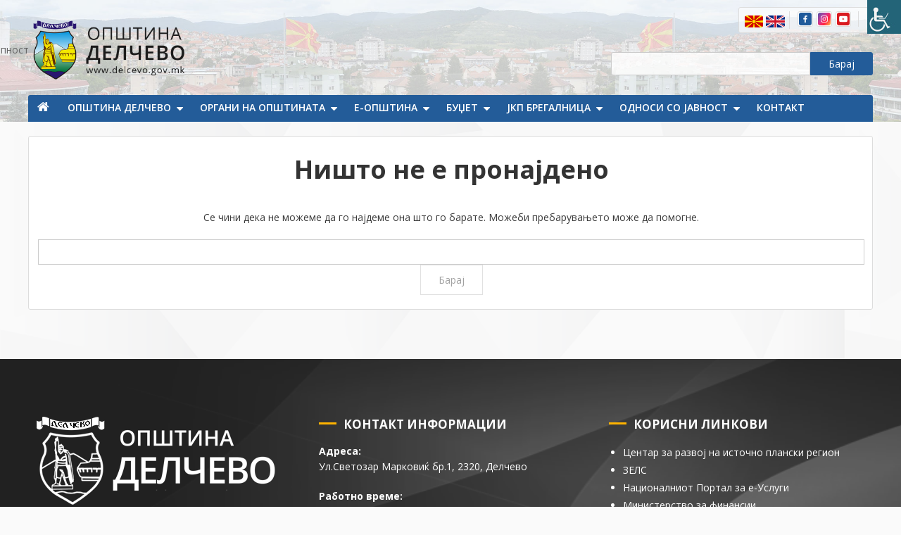

--- FILE ---
content_type: text/css
request_url: https://www.delcevo.gov.mk/wp-content/themes/delcevo/style.css?ver=1.0.11
body_size: 15939
content:
/*!
Theme Name:   Opshtina Delcevo
Theme URI:    
Author:       MM
Author URI:   
Description:  
Version:      1.0.11
License:      GNU General Public License v3 or later
License URI:  http://www.gnu.org/licenses/gpl-3.0.html
Text Domain:  color-blog
Tags:         blog, portfolio, news, one-column, two-columns, left-sidebar, right-sidebar, custom-background, custom-colors, custom-header, custom-logo, custom-menu, editor-style, footer-widgets, rtl-language-support, theme-options, translation-ready

This theme, like WordPress, is licensed under the GPL.
Use it to make something cool, have fun, and share what you've learned with others.

Color Blog is based on Underscores https://underscores.me/, (C) 2012-2017 Automattic, Inc.
Underscores is distributed under the terms of the GNU GPL v2 or later.

Normalizing styles have been helped along thanks to the fine work of
Nicolas Gallagher and Jonathan Neal https://necolas.github.io/normalize.css/
*/
/*--------------------------------------------------------------
Reset
--------------------------------------------------------------*/
@import url('https://fonts.googleapis.com/css?family=Open+Sans:400,600,700&display=swap');



html, body, div, span, applet, object, iframe, 
h1, h2, h3, h4, h5, h6, p, blockquote, pre, a, 
abbr, acronym, address, big, cite, code, del, dfn, em, font, 
ins, kbd, q, s, samp, small, strike, strong, sub, sup, 
tt, var, dl, dt, dd, ol, ul, li, fieldset, form, label, legend, 
table, caption, tbody, tfoot, thead, tr, th, td {
    border: 0;
    font-family: 'Open Sans', sans-serif;
    font-size: 14px;
    font-style: normal;
    font-weight: 400;
    margin: 0;
    outline: 0;
    padding: 0;
    vertical-align: baseline;
}html {
    font-size: 14px;
    /* Corrects text resizing oddly in IE6/7 when body font-size is set using em units http://clagnut.com/blog/348/#c790 */
    overflow-y: scroll;
    /* Keeps page centered in all browsers regardless of content height */
    -webkit-text-size-adjust: 100%;
    /* Prevents iOS text size adjust after orientation change, without disabling user zoom */
    -ms-text-size-adjust: 100%;
    /* www.456bereastreet.com/archive/201012/controlling_text_size_in_safari_for_ios_without_disabling_user_zoom/ */
}

*,
*:before,
*:after {
    /* apply a natural box layout model to all elements; see http://www.paulirish.com/2012/box-sizing-border-box-ftw/ */
    -webkit-box-sizing: border-box;
    /* Not needed for modern webkit but still used by Blackberry Browser 7.0; see http://caniuse.com/#search=box-sizing */
    -moz-box-sizing: border-box;
    /* Still needed for Firefox 28; see http://caniuse.com/#search=box-sizing */
}

body {
    background: #fff;
}
body {
    -webkit-animation-delay: 0.1s;
    -webkit-animation-name: fontfix;
    -webkit-animation-duration: 0.1s;
    -webkit-animation-iteration-count: 1;
    -webkit-animation-timing-function: linear;
}

@-webkit-keyframes fontfix {
    from { opacity: 1; }
    to   { opacity: 1; }
}

article,
aside,
details,
figcaption,
figure,
footer,
header,
main,
nav,
section {
    display: block;
}

ol,
ul {
    list-style: none;
}

table {
    border-collapse: separate;
    border-spacing: 0;
}

caption,
th,
td {
    font-weight: normal;
    text-align: left;
}

blockquote::before, q::before {
    content: "\f10d";
    font-family: FontAwesome;
    position: absolute;
    left: -20px;
    top: -10px;
}

blockquote:after,
q:after{
    content: "\f10e";
    font-family: FontAwesome;
    position: absolute;
    right: 0;
    bottom: -10px;
}

blockquote,
q {
    quotes: "" "";
    position: relative;
}

blockquote cite {
    display: block;
    font-weight: 300;
    font-size: 16px;
    margin-top: 20px;
}

blockquote cite::before {
    content: "-";
    margin-right: 10px;
}

a:focus {
    outline: 0;
}

a:hover,
a:active {
    outline: 0;
}

a img {
    border: 0;
}



/*--------------------------------------------------------------
Typography
--------------------------------------------------------------*/

body,
button,
input,
select,
textarea {
    color: #3b3b3b;
    font-family: 'Open Sans', sans-serif;
    font-size: 15px;
    line-height: 1.8;
    font-weight: 400;
}

h1,
h2,
h3,
h4,
h5,
h6 {
    clear: both;
    font-weight: normal;
    font-family: 'Open Sans', sans-serif;
    line-height: 1.5;
    margin-bottom: 15px;
    color: #3d3d3d;
    font-weight: 700;
}

p {
    margin-bottom: 20px;
    line-height: 22px;
}

b,
strong {
    font-weight: bold;
}

dfn,
cite,
em,
i {
    font-style: italic;
}

blockquote {
    margin: 0 20px;
    font-size: 20px;
    font-style: italic;
    font-family: 'Open Sans', sans-serif;
    font-weight: 300;
}

address {
    margin: 0 0 15px;
}

pre {
    background: #eee;
    font-family: "Courier 10 Pitch", Courier, monospace;
    font-size: 15px;
    font-size: 1.5rem;
    line-height: 1.6;
    margin-bottom: 1.6em;
    max-width: 100%;
    overflow: auto;
    padding: 1.6em;
}

code,
kbd,
tt,
var {
    font: 15px Monaco, Consolas, "Andale Mono", "DejaVu Sans Mono", monospace;
}

abbr,
acronym {
    border-bottom: 1px dotted #666;
    cursor: help;
}

mark,
ins {
    background: #fff9c0;
    text-decoration: none;
}

sup,
sub {
    font-size: 75%;
    height: 0;
    line-height: 0;
    position: relative;
    vertical-align: baseline;
}

sup {
    bottom: 1ex;
}

sub {
    top: .5ex;
}

small {
    font-size: 75%;
}

big {
    font-size: 125%;
}

h1 {
    font-size: 36px;
}

h2 {
    font-size: 30px;
}

h3 {
    font-size: 26px;
}

h4 {
    font-size: 20px;
}

h5 {
    font-size: 18px;
}

h6 {
    font-size: 16px;
}



/*--------------------------------------------------------------
Elements
--------------------------------------------------------------*/

hr {
    background-color: #ccc;
    border: 0;
    height: 1px;
    margin-bottom: 15px;
}

ul,
ol {
    margin: 0 0 15px 20px;
}

ul {
    list-style: disc;
}

ol {
    list-style: decimal;
}

li>ul,
li>ol {
    margin-bottom: 0;
    margin-left: 15px;
}

dt {
    font-weight: bold;
}

dd {
    margin: 0 15px 15px;
}

img {
    height: auto;
    /* Make sure images are scaled correctly. */
    max-width: 100%;
    /* Adhere to container width. */
    vertical-align: middle;
}

figure {
    margin: 0;
}

table {
    margin: 0 0 15px;
    width: 100%;
    border-collapse: collapse;
}

th {
    font-weight: bold;
    border: 1px solid #CCC;
    padding: 5px 10px;
}

td {
    border: 1px solid #CCC;
    padding: 5px 10px;
}



/*--------------------------------------------------------------
Forms
--------------------------------------------------------------*/

button,
input,
select,
textarea {
    font-size: 100%;
    /* Corrects font size not being inherited in all browsers */
    margin: 0;
    /* Addresses margins set differently in IE6/7, F3/4, S5, Chrome */
    vertical-align: middle;
}

.navigation .nav-links a,
.bttn,
button,
input[type="button"],
input[type="reset"],
input[type="submit"]{
    color: #a1a1a1;
    cursor: pointer;
    font-size: 14px;
    line-height: 13px;
    border: none;
    padding: 14px 25px;
    font-weight: 400;
    display: inline-block;
    position: relative;
    text-shadow: none;
    border: 1px solid #e1e1e1;
    background: none;
}

.navigation .nav-links a:hover,
.bttn:hover,
button,
input[type="button"]:hover,
input[type="reset"]:hover,
input[type="submit"]:hover {
    color: #666;
    border-color:#666;
}

input[type="checkbox"],
input[type="radio"] {
    padding: 0;
}

button::-moz-focus-inner,
input::-moz-focus-inner {
    /* Corrects inner padding and border displayed oddly in FF3/4 www.sitepen.com/blog/2008/05/14/the-devils-in-the-details-fixing-dojos-toolbar-buttons/ */
    border: 0;
    padding: 0;
}

input[type="text"],
input[type="email"],
input[type="url"],
input[type="password"],
input[type="search"] {
    color: #666;
    border: 1px solid #ccc;
    height: 36px;
    width: 100%;
    -webkit-appearance: none;
}

input[type="text"]:focus,
input[type="email"]:focus,
input[type="url"]:focus,
input[type="password"]:focus,
input[type="search"]:focus,
textarea:focus {
    border: 1px solid #AAA;
}

.searchform input[type="text"]:focus {
    border: none;
}

input[type="text"],
input[type="email"],
input[type="url"],
input[type="password"],
input[type="search"] {
    padding: 3px 6px;
}

textarea {
    overflow: auto;
    /* Removes default vertical scrollbar in IE6/7/8/9 */
    padding-left: 3px;
    vertical-align: top;
    /* Improves readability and alignment in all browsers */
    color: #666;
    border: 1px solid #ccc;
    height: 160px;
    max-width: 100%;
    width: 100%;
}

/*--------------------------------------------------------------
Links
--------------------------------------------------------------*/

a {
    color: #FFB300;
    text-decoration: none;
    transition: all 0.3s ease-in-out;
    -webkit-transition: all 0.3s ease-in-out;
    -moz-transition: all 0.3s ease-in-out;
}

a:visited {}

a:hover,
a:focus,
a:active {
    color: #FFB300;
}

a:focus{
    outline: thin dotted;
}

/*--------------------------------------------------------------
Accessibility
--------------------------------------------------------------*/


/* Text meant only for screen readers */

.screen-reader-text {
    clip: rect(1px, 1px, 1px, 1px);
    position: absolute !important;
}

.screen-reader-text:hover,
.screen-reader-text:active,
.screen-reader-text:focus {
    background-color: #f1f1f1;
    border-radius: 3px;
    box-shadow: 0 0 2px 2px rgba(0, 0, 0, 0.6);
    clip: auto !important;
    color: #21759b;
    display: block;
    font-size: 14px;
    font-weight: bold;
    height: auto;
    left: 5px;
    line-height: normal;
    padding: 15px 23px 14px;
    text-decoration: none;
    top: 5px;
    width: auto;
    z-index: 100000;
    /* Above WP toolbar */
}



/*--------------------------------------------------------------
Alignments
--------------------------------------------------------------*/

.alignleft {
    display: inline;
    float: left;
    margin-right: 15px;
}

.alignright {
    display: inline;
    float: right;
    margin-left: 15px;
}

.aligncenter {
    clear: both;
    display: block;
    margin: 0 auto;
}



/*--------------------------------------------------------------
Clearings
--------------------------------------------------------------*/

.clearfix:before,
.clearfix:after,
.row:before,
.row:after,
.entry-content:before,
.entry-content:after,
.comment-content:before,
.comment-content:after,
.site-header:before,
.site-header:after,
.site-content:before,
.site-content:after,
.site-footer:before,
.site-footer:after,
.mt-container:after,
.mt-container:before {
    content: '';
    display: table;
}

.clearfix:after,
.row:after,
.entry-content:after,
.comment-content:after,
.site-header:after,
.site-content:after,
.site-footer:after,
.mt-container:after {
    clear: both;
}

.clear {
    clear: both;
}

/*--------------------------------------------------------------
9.0 Widgets
--------------------------------------------------------------*/

.widget-area .widget {
    margin: 0 0 40px;
}

/* Make sure select elements fit in widgets */

.widget-area .widget select {
    max-width: 100%;
}

.footer-widgets-wrapper .mt-social-icon-wrap,
.widget-area .mt-social-icon-wrap {
    float: none;
}

.mt-social-icons-wrapper {
    overflow: auto;
}

/*--------------------------------------------------------------
Posts and pages
--------------------------------------------------------------*/

.sticky {
    display: block;
}

h1.entry-title {
    color: #222;
    font-weight: 500;
    padding-bottom: 0;
    font-size: 17px;
    background: #fdfdfd;
    margin-top: -20px;
    margin-left: -20px;
    margin-right: -20px;
    padding: 10px 16px;
    border-bottom: 1px solid #ddd;
    line-height: 22px;
    border-left: 6px solid #083666;
    border-radius: 3px 0 0 0px;
    text-transform: uppercase;
    letter-spacing: 0.4px;
    margin-bottom: 0px;
}

h1.entry-title a {
    color: #3d3d3d;
}

.hentry {
    margin: 0 0 15px;
}

.single .byline,
.group-blog .byline,
.posted-on,
.blog-author,
.blog-cat {
    display: inline;
    font-family: 'Open Sans', sans-serif;
    font-size: 14px;
    font-weight: 300;
}

.entry-cat a {
    font-size: 13px;
    color: #fff !important;
    padding-left: 9px;
}

.posted-on a {
    position: relative;
    margin-right: 46px;
    color: #333;
}

.posted-on a::before {
}

.entry-cat .cat-links a,
.entry-meta a  {
    color: #333;
}

.byline a {
    color: #333;
}

.entry-cat .cat-links a:hover,
.entry-cat a:hover,
.byline a:hover,
.posted-on a:hover{
    color: #FFB300;
}

.cat-links {
    display: inline-block;
}

.comments-link {
    float: right;
}

.page-content,
.entry-content,
.entry-summary {
    margin: 15px 0 0;
}

.page-links {
    clear: both;
    margin: 0 0 15px;
}

.edit-link .post-edit-link {
    background: #FFB300;
    padding: 4px 10px;
    color: #FFF !important;
    line-height: 1;
    border-radius: 3px;
    font-size: 13px;
}

.edit-link .post-edit-link:before {
    content: "\f044";
    font-family: FontAwesome;
    margin-right: 5px;
}

#blog-post article.hentry,
.search article.hentry,
.archive article.hentry,
.tag article.hentry,
.category article.hentry,
.blog article.hentry {
    margin-bottom: 40px;
}

.blog article.hentry:first-child {
    margin-top: 30px;
}

article.hentry .edit-link {
    display: block;
    margin-top: 20px;
}

article.hentry .entry-footer>span {
    color: #999;
    font-size: 13px;
    margin-right: 15px;
}

.page-header .page-title {
    color: #333333;
    padding-bottom: 15px;
}

.updated{
    display: none;
}

.published.updated{
    display: inline;
}

.entry-footer a {
    color: #999;
}

.entry-footer a:hover {
    color: #FFB300
}

.nav-links .meta-nav {
    display: none;
}

.nav-links::after {
    content: "";
    display: block;
    clear: both;
}

.nav-links .nav-previous,
.nav-links .nav-next {
    width: 50%;
    float: left;
}

.nav-links .nav-next {
    text-align: right;
}

.nav-links .nav-previous a:before {
    content: "\f0d9";
    font-family: FontAwesome;
    font-style: normal;
    margin-right: 5px;
}

.nav-links .nav-next a:after {
    content: "\f0da";
    font-family: FontAwesome;
    font-style: normal;
    margin-left: 5px;
}

.entry-thumbnail {
    width: 38%;
    float: left;
}

.entry-exrecpt {
    width: 60%;
    float: right;
}

.short-content {
    margin-bottom: 10px;
}

.short-content+.bttn {
    float: right;
}

.full-width {
    float: none;
    width: 100%;
}


/*--------------------------------------------------------------
Galleries
--------------------------------------------------------------*/

.gallery {
    margin-bottom: 1.5em;
    margin-left: -2%;
}

#top-footer .gallery {
    margin-bottom: 0;
}

.gallery-item {
    display: inline-block;
    text-align: center;
    vertical-align: top;
    width: 100%;
    margin-bottom: 3%;
    margin-left: 2%;
}

.site-main .gallery a img {
    max-width: none;
    width: 100%;
}

.gallery-columns-2 .gallery-item {
    max-width: 47%;
}

.gallery-columns-3 .gallery-item {
    max-width: 31.33%;
}

.gallery-columns-4 .gallery-item {
    max-width: 23%;
}

.gallery-columns-5 .gallery-item {
    max-width: 18%;
}

.gallery-columns-6 .gallery-item {
    max-width: 14.66%;
}

.gallery-columns-7 .gallery-item {
    max-width: 12.28%;
}

.gallery-columns-8 .gallery-item {
    max-width: 10.5%;
}

.gallery-columns-9 .gallery-item {
    max-width: 9.11%;
}

.gallery-caption {
    display: block;
}

/*--------------------------------------------------------------
Comments
--------------------------------------------------------------*/

#comments {
    margin-top: 30px;
}

.comment-content a {
    word-wrap: break-word;
}

.bypostauthor {
    display: block;
}

#comments h2.comments-title {
    color: #333;
    display: inline-block;
    font-size: 22px;
    font-style: normal;
    font-weight: 700;
    margin: 15px 0;
    padding: 8px 15px;
}

#comments h3 {
    margin: 0 0 10px;
    color: #141414;
    font-weight: 600;
    display: inline-block;
    line-height: 22px;
    font-size: 18px;
}

#commentform label {
    display: inline-block;
}

textarea#comment {
    width: 100%;
    height: 150px;
}

.comment-form-cookies-consent label {
    margin-left: 14px;
}

/*Comment Lists*/

.comments-area ol {
    margin: 0;
    padding: 0;
    list-style: none;
}

.comments-area ol.children {
    margin: 0 0 0 15px;
}

.comment-list .comment-body {
    padding: 20px;
    margin-bottom: 20px;
    background: none;
    border: 1px solid #e1e1e1;
    text-align: left;
}

.comment-author img {
    vertical-align: text-top;
    margin-right: 15px;
    border: 1px solid #e1e1e1;
    padding: 3px;
}

.comment-author {
    float: none;
}

.comment-metadata {
    font-size: 12px;
    margin-top: -12px;
    padding-left: 50px;
}

.comment-content {
    margin-top: 10px;
    padding-left: 50px;
}

.comment-author .fn {
    font-style: normal;
    font-size: 16px;
    text-transform: capitalize;
    font-weight: bold;
}

.comment-author .fn .url {
    color: #333;
    padding: 0;
    font-size: 16px;
}

.comment-author .fn .url:hover {
    color: #FFB300;
}

.comment-author .says {
    display: none;
}

.commentmetadata {
    float: right;
    font-weight: normal;
    font-size: 12px;
    font-style: italic;
    font-weight: 300;
}

.comment-metadata a {
    color: #969696;
}

.commentmetadata .comment-edit-link {
    color: #FFB300;
}

.commentmetadata+.clear {
    margin-bottom: 20px;
}

.reply .comment-reply-link {
    background: none repeat scroll 0 0 #FFB300;
    color: #FFFFFF;
    font-size: 12px;
    line-height: 20px;
    padding: 2px 10px;
    display: inline-block;
}

#respond {
    padding: 20px;
    margin: 20px 0 0;
    color: #141414;
    border: 1px solid #e1e1e1;
}

#commentform .form-submit {
    margin-bottom: 0;
}

#cancel-comment-reply-link {
    font-style: italic;
    color: #FFB300;
}

#cancel-comment-reply-link:before {
    font-family: FontAwesome;
    content: "\f057";
    margin: 0 5px 0 20px;
    font-style: normal;
    color: #FFB300;
}

.logged-in-as a {
    color: #FFB300;
}


/*--------------------------------------------------------------
Infinite scroll
--------------------------------------------------------------*/


/* Globally hidden elements when Infinite Scroll is supported and in use. */

.infinite-scroll .paging-navigation,




/* Older / Newer Posts Navigation (always hidden) */

.infinite-scroll.neverending .site-footer {
   /* Theme Footer (when set to scrolling) */
    display: none;
}



/* When Infinite Scroll has reached its end we need to re-display elements that were hidden (via .neverending) before */

.infinity-end.neverending .site-footer {
    display: block;
}

#infinite-footer {
    display: none;
}


/*--------------------------------------------------------------
Media
--------------------------------------------------------------*/

.page-content img.wp-smiley,
.entry-content img.wp-smiley,
.comment-content img.wp-smiley {
    border: none;
    margin-bottom: 0;
    margin-top: 0;
    padding: 0;
}

.wp-caption {
   border: 1px solid #ccc;
   margin-bottom: 15px;
   max-width: 100%;
}

.wp-caption img[class*="wp-image-"] {
    display: block;
    margin: 1.2% auto 0;
    max-width: 98%;
}

.wp-caption-text {
    text-align: center;
}

.wp-caption .wp-caption-text {
    margin: 10px 0;
}

.site-main .gallery {
    margin-bottom: 1.5em;
}

.gallery-caption {}

.site-main .gallery a img {
    border: none;
    height: auto;
    max-width: 90%;
}

.site-main .gallery dd,
.site-main .gallery figcaption {
    margin: 0;
}

.site-main .gallery-columns-4 .gallery-item {}

.site-main .gallery-columns-4 .gallery-item img {}



/* Make sure embeds and iframes fit their containers */

embed,
iframe,
object {
    max-width: 100%;
}


/*--------------------------------------------------------------
Grid CSS
--------------------------------------------------------------*/

.mt-column-wrapper {
    margin-left: -3%;
    margin-bottom: -3%;
}

.mt-column-1 {
    display: inline-block;
    margin-right: -4px;
    vertical-align: top;
    width: 97%;
    margin-left: 3%;
    margin-bottom: 3%;
}

.mt-column-2 {
    display: inline-block;
    margin-right: -4px;
    vertical-align: top;
    width: 47%;
    margin-left: 3%;
    margin-bottom: 3%;
}

.mt-column-3 {
    display: inline-block;
    margin-right: -4px;
    vertical-align: top;
    width: 30.33%;
    margin-left: 3%;
    margin-bottom: 3%;
}

.mt-column-4 {
    display: inline-block;
    margin-right: -4px;
    vertical-align: top;
    width: 22%;
    margin-left: 3%;
    margin-bottom: 3%;
}

.mt-column-5 {
    display: inline-block;
    margin-right: -4px;
    vertical-align: top;
    width: 17%;
    margin-left: 3%;
    margin-bottom: 3%;
}

/*--------------------------------------------------------------
Default widget css
--------------------------------------------------------------*/

.widget_archive ul,
.widget_categories ul,
.widget_recent_entries ul,
.widget_meta ul,
.widget_recent_comments ul,
.widget_rss ul,
.widget_pages ul,
.widget_nav_menu ul {
    list-style: outside none none;
    margin: 0;
}

.widget_archive li,
.widget_categories li,
.widget_recent_entries li,
.widget_meta li,
.widget_recent_comments li,
.widget_rss li,
.widget_pages li,
.widget_nav_menu li {
    border-bottom: 1px solid rgba(255,255,255, 0.1);
    margin-bottom: 5px;
    padding-bottom: 5px;
}

.widget_archive li:last-child,
.widget_categories li:last-child,
.widget_recent_entries li:last-child,
.widget_meta li:last-child,
.widget_recent_comments li:last-child,
.widget_rss li:last-child,
.widget_pages li:last-child,
.widget_nav_menu li:last-child {
    border: none;
    padding-bottom: 0;
    margin-bottom: 0;
}

.widget_archive a,
.widget_categories a,
.widget_recent_entries a,
.widget_meta a,
.widget_recent_comments li,
.widget_rss li,
.widget_pages li a,
.widget_nav_menu li a {
    color: #333333;
    font-size: 14px;
    line-height: 32px;
    padding-left: 22px;
    position: relative;
    -webkit-transition: color 0.3s ease;
    -moz-transition: color 0.3s ease;
    -ms-transition: color 0.3s ease;
    -o-transition: color 0.3s ease;
    transition: color 0.3s ease;
    display: inline-block;
}

.widget a:hover,
.widget a:hover::before,
.widget li:hover::before {
    color: #FFB300;
}

.widget_archive a::before,
.widget_categories a::before,
.widget_recent_entries a::before,
.widget_meta a::before,
.widget_recent_comments li::before,
.widget_rss li:before,
.widget_pages li a:before,
.widget_nav_menu li a:before {
    color: #afb4bd;
    content: "\f187";
    font-family: "FontAwesome";
    font-size: 14px;
    left: 0;
    position: absolute;
    top: 0px;
    -webkit-transition: color 0.3s ease;
    -moz-transition: color 0.3s ease;
    -ms-transition: color 0.3s ease;
    -o-transition: color 0.3s ease;
    transition: color 0.3s ease;
}

.widget_categories a::before {
    content: "\f07b";
}

.widget_recent_entries a::before {
    content: "\f101";
}

.widget_meta a::before,
.widget_nav_menu li a:before {
    content: "\f105";
}

.widget_recent_comments li::before {
    content: "\f086";
    top: 0;
}

.widget_rss li::before {
    content: "\f09e";
    top: 0;
}

.widget_pages li a:before {
    content: "\f1ea";
    top: 0;
}

.widget_search .search-field {
    width: 75%;
    float: left;
    height: 23px;
    border-radius: 3px 0px 0px 3px;
}

.widget_search .search-submit {
    height: 36px;
    width: 25%;
    background: #FFB300;
    border-color: #FFB300;
    color: #ffffff;
}

.widget_recent_entries .post-date {
    color: #8f8f8f;
    display: block;
    font-size: 11px;
    margin-top: -5px;
    padding-left: 24px;
}

.widget_nav_menu .sub-menu {
    margin: 10px 0 0 10px;
}

.widget_nav_menu li::before {
    top: 0;
}

.widget_search::after {
    clear: both;
    content: "";
    display: table;
}

.widget_search .search-field {
    width: 75%;
    float: left;
}

.widget_search .search-submit,
.widget_search .search-submit:hover {
    height: 29px;
    width: 22%;
    background: #FFB300;
    border-color: #FFB300;
    color: #ffffff;
    padding: 0;
    float: right;
}

/*--------------------------------------------------------------
Sidebar layout css 
--------------------------------------------------------------*/

#primary,
.home.blog #primary {
    float: left;
    width: 72%;
    border: 1px solid #DDD;
    padding: 0;
    border-radius: 3px;
    background: #fff;
}

#secondary,
.home.blog #secondary {
    float: right;
    width: 27%;
    padding: 20px;
    background: #fff;
    border: 1px solid #ddd;
    border-radius: 3px;
}

.home.page-template-template-home #primary,
.home.page-template-template-home #secondary,
.error404 #primary {
    float: none;
    width: 100%;
}

.left-sidebar #primary,
.home.left-sidebar #primary {
    float: right;
}

.left-sidebar #secondary,
.home.left-sidebar #secondary {
    float: left;
}

.no-sidebar #primary,
.home.blog.no-sidebar #primary {
    float: none;
    width: 100%;
    margin: 0 auto;
}

.no-sidebar-center #primary,
.home.blog.no-sidebar-center #primary {
    float: none;
    width: 80%;
    margin: 0 auto;
}

.no-sidebar #secondary,
.no-sidebar-center #secondary {
    display: none;
}

.home.blog #content #primary article:first-child {
    margin-top: 0;
}

.widget .author,
.widget .posted-on a::before {
    display: none;
}


/*--------------------------------------------------------------
COMMON CSS
--------------------------------------------------------------*/

body {
    font-weight: 400;
    overflow: hidden;
    position: relative;
    font-family: 'Open Sans', sans-serif;
    line-height: 1.8;
    background-image: url('assets/images/site-bg.png');
    background-color: #fafafa;
}

.site-layout--boxed #page {
    background-color: #ffffff;
    margin: 0 auto;
    width: 1360px;
    overflow: hidden;
}

body.site-layout--boxed{
    background: #f4f4f4 none repeat scroll 0 0;
}

.author-name {
    font-size: 20px;
    text-align: center;
    font-size: 400;
    margin-top: 10px;
    margin-bottom: 4px;
}

.author-description {
    text-align: center;
}

.widget .author-social .mt-social-icon-wrap {
    float: none;
    text-align: center;
}

.site-layout--boxed .mt-container {
    padding: 0 50px;
}

#page {
    
}

.mt-container {
    width: 1320px;
    margin: 0 auto;
}

.mt-hide {
    display: none;
}

/*--------------------------------------------------------------
Header CSS
--------------------------------------------------------------*/

#top-header {
    background: #212121;
}

.trending-wrapper {
    float: left;
}

.wrap-label {
    float: left;
    background: #333;
    padding: 6px 20px;
    color: #fff;
    margin-right: 20px;
    display: inline-block;
    font-weight: 700;
}

.wrap-label i {
    color: #ffd600;
    margin-right: 5px;
    font-size: 18px;
}

.tags-wrapper {
    float: left;
    margin: 7px 0;
}

.tags-wrapper a {
    font-weight: 700;
    color: #fff;
    margin-right: 16px;
    font-size: 13px;
}

.trending-wrapper.tag-before-icon .tags-wrapper a::before {
    content: "#";
    margin-right: 2px;
}

.top-header-nav {
    float: right;
    margin: 6px 0;
}

#top-navigation ul {
    list-style: none;
    margin: 0;
    padding: 0;
}

#top-navigation ul li {
    display: inline-block;
    margin: 0 0 0 12px;
}

#top-navigation ul ul{
    display: none;
}

#top-navigation ul li a {
    color: #fff;
    font-size: 13px;
    display: block;
    font-weight: 500;
}

#top-navigation ul li a:hover{
    color: #FFB300;
}

#masthead .widget {
    border: none;
    margin: 0;
    padding: 0;
}

.header-widget-wrapper {
    float: right;
    width: 31%;
    margin-top: 49px;
}

.mt-logo-row-wrapper {
    background-size: cover;
    background-position: center;
    background-image: url('assets/images/header-bg.png');
}

.custom-logo1 {
    background: -moz-linear-gradient(left, rgba(0, 0, 0, 0.70) 0%, rgba(0, 0, 0, 0.30) 100%); /* FF3.6+ */
	background: -webkit-gradient(linear, left top, right top, color-stop(0%,rgba(0, 0, 0, 0.70)), color-stop(100%,rgba(0, 0, 0, 0.30))); /* Chrome,Safari4+ */
	background: -webkit-linear-gradient(left, rgba(0, 0, 0, 0.70) 0%,rgba(0, 0, 0, 0.30) 100%); /* Chrome10+,Safari5.1+ */
	background: -o-linear-gradient(left, rgba(0, 0, 0, 0.70) 0%,rgba(0, 0, 0, 0.30) 100%); /* Opera 11.10+ */
	background: -ms-linear-gradient(left, rgba(0, 0, 0, 0.70) 0%,rgba(0, 0, 0, 0.30) 100%); /* IE10+ */
	background: linear-gradient(to right, rgba(0, 0, 0, 0.70) 0%,rgba(0, 0, 0, 0.30) 100%); /* W3C */
    border-radius: 3px;
}

.site-title {
    margin: 0;
    font-size: 36px;
    font-family: 'Open Sans', sans-serif;
    line-height: 1.5;
    font-weight: 700;
}

.site-title a{
    color: #333
}

.site-description {
    margin: 0;
    font-size: 13px;
}

.home.blog #masthead {
    margin-bottom: 20px;
}

.mt-header-social-wrapper, 
.mt-header-extra-icons {
    float: left;
    width: 30%;
    padding: 30px 0;
}

.mt-social-icon-wrap {
    list-style: none;
    margin: 0;
    padding: 0;
}

.mt-social-icon-wrap li {
    display: inline-block;
    margin-right: 20px;
}

.mt-social-icon-wrap li a:hover{
    color: #FFB300;
}

.mt-header-extra-icons {
    display: none;
}

.mt-header-extra-icons {
    display: none;
}

.mt-logo-row-wrapper {
    margin-bottom: 0px;
}

.is-sticky .mt-logo-row-wrapper {
    background: #fff;
    z-index: 9999;
    box-shadow: 0 0 10px rgba(0,0,0,0.1);
    padding: 0;
}

.site-branding {
	margin: 0 auto;
	text-align: center;
	float: left;
	padding: 0px 8px 20px 5px;
}

.mt-social-menu-wrapper .mt-container{
	background: #235c99;
	border-radius: 3px 3px 0px 0px;
	padding: 5px;
}

.is-sticky .mt-social-menu-wrapper {
	z-index: 9999;
	box-shadow: 0 0 10px rgba(0,0,0,0.2);
	background: #235c99;
}

#site-navigation {
    float: left;
    margin-right: 0;
}

.mt-social-search-wrapper {
    float: right;
}

.mt-social-wrapper {
    float: left;
    margin: 15px 0 15px;
}

.mt-follow-title {
    font-weight: 700;
    color: #333;
    font-size: 14px;
    display: inline-block;
    margin-right: 10px;
}

.mt-social-icon-wrap {
    float: right;
    list-style: none;
    margin: 0;
    padding: 0;
}

.mt-social-icon-wrap li {
    display: inline-block;
    margin-right: 12px;
}

.mt-social-icon-wrap li a{
    color: #333;
}

/*--------------------------------------------------------------
Search CSS
--------------------------------------------------------------*/

.mt-menu-search {
    float: right;
}

.mt-search-icon {
    color: #333;
    font-size: 14px;
    font-weight: 600;
    margin: 15px 0 15px 40px;
    cursor: pointer;
}

.mt-search-icon:hover{
    color: #FFB300;
}

.mt-search-icon i{
    margin-left: 5px;
}

.mt-menu-search .mt-form-wrap {
    opacity: 0;
    visibility: hidden;
    position: fixed;
    top: 0;
    left: 0;
    width: 100%;
    height: 100%;
    background: rgba(0,0,0,0.6);
    z-index: 9999;
    -webkit-transform: scale(0.3);
    -ms-transform: scale(0.3);
    -o-transform: scale(0.3);
    transform: scale(0.3);
    -webkit-transition: 0.5s ease;
    -o-transition: 0.5s ease;
    transition: 0.5s ease;
}

.mt-menu-search .mt-form-wrap.search-activate {
    opacity: 1;
    visibility: visible;
    -webkit-transform: scale(1);
    -ms-transform: scale(1);
    -o-transform: scale(1);
    transform: scale(1);

}

.mt-menu-search .mt-form-wrap .search-form {
    position: absolute;
    top: 50%;
    left: 50%;
    width: 100%;
    margin-left: -50%;
    -webkit-transform: translateY(-50%);
    -ms-transform: translateY(-50%);
    -o-transform: translateY(-50%);
    transform: translateY(-50%);
    text-align: center;
}

.mt-menu-search .mt-form-wrap .search-form .search-field {
    border: none;
    border-bottom: 1px solid #ccc;
    padding: 20px;
    width: 80%;
    height: 70px;
    display: block;
    margin: 0 auto;
    border: none;
    border-bottom: 1px solid #e1e1e1;
    font-size: 26px;
}

.mt-menu-search .mt-form-wrap .search-form .search-submit {
    margin-top: 30px;
    padding: 16px 60px;
    background: #FFB300;
    border: none;
    color: #fff;
    font-size: 18px;
    display: inline-block;
    -webkit-transition: 0.3s ease;
    -o-transition: 0.3s ease;
    transition: 0.3s ease;
}

.mt-menu-search .mt-form-wrap .search-form .search-submit:hover{
    background: #FFB300;
    border-radius: 30px;
}

.mt-form-close {
    position: absolute;
    right: 40px;
    top: 30px;
    font-size: 64px;
    cursor: pointer;
    color: #fff;
}

.mt-form-close:hover{
    color: #FFB300;
}

/*--------------------------------------------------------------
Menu CSS
--------------------------------------------------------------*/
.main-menu-wrapper{
    position: relative;
}

.menu-toggle {
    display: none;
    text-align: center;
    color: #fff;
    padding: 3px 0;
    font-size: 21px;
    font-weight: 500;
    cursor: pointer;
    float: left;
}

.menu-toggle:hover{
    color: #fbe3e3;
}

.menu-toggle i {
    margin-right: 7px;
    padding-left: 8px;
}

#site-navigation {
    text-align: left;
}

.is-sticky .main-menu-wrapper {
    background: #fff;
    z-index: 999;
    box-shadow: 0 0 6px rgba(0,0,0,0.1);
}

.is-sticky #site-navigation ul li a {

}

.is-sticky #site-navigation ul li a::after {
    top: 1px;
}

#site-navigation ul {
    margin: 0;
    list-style: none;
}

#site-navigation ul li {
    display: inline-block;
    position: relative;
}

#site-navigation ul li a {
	color: #fff;
	font-size: 14px;
	padding: 0px 8px 2px 8px;
	display: block;
	line-height: 26px;
	position: relative;
	font-weight: 600;
	z-index: 10;
	margin-right: 7px;
	text-transform: uppercase;
}

#site-navigation ul#primary-menu > li:first-child a {
}

#site-navigation ul#primary-menu > li:first-child ul a {
    padding-left: 30px;
}

#site-navigation ul li a::after {
    content: "";
    right: 0;
}

#site-navigation ul li:last-child a:after{
    display: none;
}

#site-navigation ul li:last-child a {

}

#site-navigation ul li:hover > a, #site-navigation ul li.current-menu-item > a, #site-navigation ul li.current_page_ancestor > a, #site-navigation ul li.current_page_item > a {
	color: #fff !important;
	background: #083666;
	border-radius: 3px;
}

#site-navigation ul li .sub-menu, 
#site-navigation ul li .children {
    background: #083666;
    min-width: 250px;
    text-align: left;
    position: absolute;
    top: 100%;
    left: 0;
    opacity: 0;
    visibility: hidden;
    -webkit-transition: 0.3s ease;
    -o-transition: 0.3s ease;
    transition: 0.3s ease;
    z-index: 999;
    margin-top: -1px;
    border-radius: 0px 3px 3px 3px;
}

#site-navigation ul li .sub-menu ul, 
#site-navigation ul li .children ul{
    left: 100%;
    top: -1px;
} 

#site-navigation ul li.focus > .sub-menu, 
#site-navigation ul li.focus > .children,
#site-navigation ul li:hover > .sub-menu, 
#site-navigation ul li:hover > .children {
    opacity: 1;
    visibility: visible;
}

#site-navigation ul li .sub-menu li, 
#site-navigation ul li .children li {
    display: block;
    padding: 0;
}

#site-navigation ul li .sub-menu li a, 
#site-navigation ul li .children li a {
    padding: 7px 8px;
    border-right: none;
    line-height: normal;
    margin-right: 0;
    font-size: 13px;
    margin: 6px;
}

#site-navigation ul li .sub-menu li a:after, 
#site-navigation ul li .children li a:after{
    display: none;
}

.sub-toggle {
	display: block;
	position: absolute;
	top: 0px;
	right: 17px;
	color: #fff;
	text-align: center;
	font-size: 16px;
	z-index: 99999;
}

#site-navigation .menu-item-description {
    position: absolute;
    top: -15px;
    right: -20px;
    background: #FFB300;
    line-height: 24px;
    font-size: 12px;
    padding: 0 10px;
    color: #fff;
    font-weight: 400;
}

#site-navigation .menu-item-description::after {
    position: absolute;
    bottom: -3px;
    left: 0;
    content: '';
    width: 0;
    height: 0;
    border-style: solid;
    border-width: 3px 3px 0 0;
    border-color: #FFB300 transparent transparent transparent;
    -webkit-transition: all 0.3s ease;
    -o-transition: all 0.3s ease;
    transition: all 0.3s ease;
}

.is-sticky #site-navigation .menu-item-description,
#site-navigation ul li .sub-menu .menu-item-description{
    display: none;
}

/*--------------------------------------------------------------
Slider CSS
--------------------------------------------------------------*/
.front-slider-wrapper {
    margin: 10px 0 40px;
}

.front-slider-block {
    float: left;
    width: 100%;
}
.mt-container-slider {
	width: 100%;
	height: 400px;
}

.full-width--slider .front-slider-block {
    float: none;
    width: 100%;
}

.slider-post-wrap {
    height: 550px;
    border-radius: 10px;
    position: relative;
    overflow: hidden;
}

.top-featured-post-main-wrapper {
    float: right;
    width: 31.5%;
}

.post-cat, 
.post-cats-list {
    margin-bottom: 10px;
    margin-top: 10px;
}

.post-cats-list a:hover {
    color: #fff;
}

.post-info-wrap {
    z-index: 99;
    background: -moz-linear-gradient(top,rgba(0,0,0,0) 0%,rgba(0,0,0,0.8) 100%);
    background: -webkit-gradient(linear,left top,left bottom,color-stop(0%,rgba(0,0,0,0)),color-stop(100%,rgba(0,0,0,0.8)));
    background: -webkit-linear-gradient(top,rgba(0,0,0,0) 0%,rgba(0,0,0,0.8) 100%);
    background: -o-linear-gradient(top,rgba(0,0,0,0) 0%,rgba(0,0,0,0.8) 100%);
    background: -ms-linear-gradient(top,rgba(0,0,0,0) 0%,rgba(0,0,0,0.8) 100%);
    background: linear-gradient(to bottom,rgba(0,0,0,0) 0%,rgba(0,0,0,0.8) 100%);
    filter: progid: DXImageTransform.Microsoft.gradient(startColorstr='#00000000',endColorstr='#80000000',GradientType=0);
    position: absolute;
    width: 100%;
    bottom: 0;
    padding: 140px 30px 20px 30px;
    direction: ltr;
}

.no-thumbnail .post-info-wrap{
    position: inherit;
    background: none;
    padding: 0;
}

.front-slider-block .post-info-wrap  .entry-title {
    font-size: 26px;
    line-height: 1.5;
    margin-top: 5px;
}

.front-slider-block .posted-on a::before {
    content: "";
    width: 30px;
    height: 1px;
    background: #fff;
    position: absolute;
    top: 10px;
    right:-40px;
}

.has-thumbnail .post-info-wrap .entry-title a,
.front-slider-block .post-info-wrap .entry-title a {
    color: #fff;
}

.slider-post-wrap  .post-thumbnail > a {
    position: absolute;
    top: 0;
    left: 0;
    width: 100%;
    height: 100%;
}

.post-categories {
    list-style: none;
    display: block;
    margin: 0;
}

.post-categories li {
    display: inline-block;
    margin-right: 5px;
}

.post-cats-list a {
    background: #FFB300;
    font-size: 12px;
    color: #fff;
    padding: 1px 10px;
    display: inline-block;
    margin-right: 5px;
}

.has-thumbnail .post-info-wrap .entry-meta a,
.front-slider-block .post-info-wrap .entry-meta a  {
    color: #fff;
}

.has-thumbnail .post-info-wrap .entry-meta .posted-on a::before,
.front-slider-block .post-info-wrap .entry-meta .posted-on a::before {
    background: #dfdfdf;
}

.has-thumbnail .post-info-wrap .entry-meta .posted-on a::before,
.front-slider-block .post-info-wrap .entry-meta .posted-on a::before {
    background: #fff;
}

.front-slider-block .lSAction {
    position: absolute;
    right: 20px;
    top: 20px;
}

.front-slider-block .lSAction > a {
    background: rgba(0, 0, 0, 0.7) none repeat scroll 0 0;
    color: #fff;
    display: inline-block;
    font-size: 20px;
    line-height: 30px;
    margin: 0 2px;
    opacity: 1;
    position: static;
    text-align: center;
}

.front-slider-block .lSAction > a:hover{
    background: #FFB300;
}

.features-post-title {
    font-size: 18px;
    font-weight: 700;
    margin-bottom: 25px;
    position: relative;
    padding-left: 40px;
    font-family: 'Open Sans', sans-serif;
}

.top-featured-post-wrap .mt-single-post-wrap {
    margin-bottom: 18px;
}

.top-featured-post-wrap .mt-single-post-wrap:last-child{
    margin-bottom: 0;
}

.top-featured-post-wrap .post-thumbnail {
    float: left;
    width: 27%;
    border-radius: 3px;
    overflow: hidden;
    position: relative;
}

.top-featured-post-wrap .mt-post-content {
    float: right;
    width: 68%;
}

.top-featured-post-wrap .entry-header {
    padding: 0;
}

.top-featured-post-wrap .entry-header .entry-title {
    font-size: 18px;
    margin: 0;
}

.top-featured-post-wrap .post-thumbnail .post-number {
    display: block;
    position: absolute;
    left: 0;
    bottom: 0;
    width: 25px;
    height: 25px;
    line-height: 25px;
    color: #fff;
    background: #FFB300;
    text-align: center;
}


/*--------------------------------------------------------------
Blog Layout design CSS
--------------------------------------------------------------*/
.home #content {
    margin-top: 0;
}

article {
    position: relative;
}

.entry-header {
    margin-top: 15px;
    padding: 10px;
}

.entry-title {
    font-size: 20px;
    margin-bottom: 8px;
    line-height: 1.3;
}

.single .entry-title {
    font-size: 30px;
    margin-top: -20px;
    font-size: 1.3em !important;
    text-transform: none;
}

.single .mt-related-posts-wrapper .entry-title{
    font-size: 22px;
}

.entry-title a{
    color: #333;
}

.entry-title a:hover,
.cat-links a:hover{
    color: #FFB300;
}

.entry-meta a {
    font-size: 13px;
    font-weight: 400;
    color: #A6A6A6;
}

.entry-meta a:hover{
    color: #FFB300;
}

.entry-content {
    font-size: 14px;
    line-height: 2;
    margin: 0;
}

.entry-footer .mt-readmore-btn,
.btn-wrapper a,
.mt-readmore-btn{
    display: inline-block;
    padding: 2px 5px;
    font-size: 14px;
    color: #555;
    width: 100%;
    background: #fefefe;
    border-radius: 3px;
    border: 1px solid #ddd;
}

.entry-footer .mt-readmore-btn i,
.btn-wrapper a i ,
.mt-readmore-btn i{
    margin-left: 5px;
    -webkit-transition: 0.3s ease;
    -o-transition: 0.3s ease;
    transition: 0.3s ease;
}

.entry-footer .mt-readmore-btn:hover,
.btn-wrapper a:hover,
.mt-readmore-btn:hover {
    color: #FFB300;
}

.entry-footer .mt-readmore-btn:hover i,
.btn-wrapper a:hover i,
.mt-readmore-btn:hover i{
    margin-left: 10px;
}

.entry-footer > span.tags-links {
    display: block;
    margin: 0 0 20px;
    font-weight: 500;
    color: #333 !important;
}

.entry-footer .tags-links a {
    margin: 0 3px;
    font-weight: 400;
}

article.sticky.no-thumbnail {
    border: 2px solid #e1e1e1;
    position: relative;
    padding: 20px 30px;
}

article.sticky::before {
    content: "\f08d";
    font-family: FontAwesome;
    position: absolute;
    left: 20px;
    top: 20px;
    display: block;
    width: 40px;
    height: 40px;
    background: #FFB300;
    color: #fff;
    font-size: 15px;
    line-height: 40px;
    border-radius: 100%;
    z-index: 99;
    text-align: center;
}

article .single-thumb-title-wrapper,
article .post-thumbnail {
    position: relative;
    display: block;
    overflow: hidden;
}

.single article .entry-content {
    margin-top: 20px;
}

article .single-thumb-title-wrapper .lSAction > a {
    z-index: 9999999;
}

article .post-thumbnail img{
    -webkit-transform: scale(1);
    -ms-transform: scale(1);
    -o-transform: scale(1);
    transform: scale(1);
    -webkit-transition: 0.3s ease;
    -o-transition: 0.3s ease;
    transition: 0.3s ease;
    min-width: 100%;
}

article .post-thumbnail:hover img{

}

article.page .post-thumbnail::before,
.single #content article .post-thumbnail::before{
    display: none;
}

.single .no-thumbnail {
    padding-top: 0px !important;
}

.no-thumbnail {
    padding-bottom: 20px !important;
    padding-top: 20px !important;
}

.navigation.pagination {
    text-align: center;
    background: #fff;
    padding: 5px;
    border: 1px solid #ddd;
    border-radius: 3px;
    margin: 10px;
}

.navigation.pagination .nav-links a.page-numbers {
    padding: 8px 12px;
    display: inline-block;
    margin: 0 5px;
    vertical-align: top;
    background: #235c99;
    color: #fff;
    border: 1px solid #ac140c;
    border-radius: 3px;
}

.navigation.pagination .nav-links .page-numbers.current, 
.navigation.pagination .nav-links a.page-numbers:hover {
    border: 1px solid #8A0801;
    padding: 8px 12px;
    vertical-align: top;
    display: inline-block;
    margin: 0 5px;
    font-size: 14px;
    line-height: 13px;
    color: #fff !important;
    border-radius: 3px;
    background: #ac140c;
}

.archive-grid-post-wrapper,
.mt-archive--masonry-style .color-blog-content-masonry {
    margin-left: -7px;
    margin-right: -9px;
}

.mt-archive--block-grid-style article,
.mt-archive--masonry-style #mt-masonry article  {
    display: inline-block;
    width: 47%;
    margin-left: 3%;
    margin-right: -4px;
    vertical-align: top;
}

.no-sidebar.mt-archive--block-grid-style article,
.no-sidebar.mt-archive--masonry-style #mt-masonry article{
    width: 18.8%;
    background: #fff;
    border-radius: 3px;
    border: 1px solid #ddd;
    margin-left: 7px;
    margin-right: 7px;
    margin-bottom: 14px;
}

.mt-archive--masonry-style #mt-masonry article {
    margin-right: 0;
    margin-bottom: 25px;
}

/*--------------------------------------------------------------
Sidebar CSS
--------------------------------------------------------------*/
.widget {
    padding: 0;
}

#secondary .widget .widget-title, 
.mt-related-post-title, 
#colophon .widget .widget-title {
    margin-bottom: 15px;
    font-size: 18px;
    text-transform: uppercase;
    display: block;
    position: relative;
    padding-left: 35px;
}

#secondary .widget .widget-title::before,
.mt-related-post-title:before,
#colophon .widget .widget-title:before,
.features-post-title:before{
    position: absolute;
    left: 0;
    content: "";
    width: 25px;
    height: 3px;
    background: #FFB300;
    top: 10px;
}

.widget_tag_cloud a {
    border: 1px solid #e1e1e1;
    color: #a6a6a6;
    font-size: 13px !important;
    padding: 3px 15px;
    display: inline-block;
    margin: 5px 5px;
}

.widget_tag_cloud a:hover {
    color: #333;
    border-color: #333;
}

/*--------------------------------------------------------------
Single CSS
--------------------------------------------------------------*/

.mt-author-box {
    border: 1px solid #e1e1e1;
    padding: 20px;
    margin-bottom: 60px;
    text-align: left;
}

.mt-author-box:after{
    content: "";
    display: block;
    clear: both;
}

.single .mt-author-box .mt-author__avatar {
    float: left;
    margin-right: 2%;
    width: 18%;
}

.single .mt-author-box .mt-author-info {
    float: left;
    width: 80%;
}

.single .mt-author-box .author-title {
    color: #333;
    text-transform: capitalize;
    font-weight: 700;
    display: block;
    margin-bottom: 10px;
}

.single .mt-author-box .mt-author-info .mt-author-name {
    text-transform: capitalize;
    margin: 0;
    font-size: 24px;
}

.single .mt-author-box .mt-author-info .mt-author-name a{
    color: #333;
}

/*--------------------------------------------------------------
Error 404 styles
--------------------------------------------------------------*/
.error404 #primary {
    float: none;
    width: 100%;
    padding: 50px 0;
}

.error-404.not-found {
    text-align: center;
    width: 900px;
    border: 5px solid #FFB300;
    margin: 0 auto;
    padding: 30px 0 40px 0;
}

.error-num {
    font-size: 100px;
    font-weight: 900;
    color: #333;
    line-height: 150px;
}

.error-num span {
    font-size: 60px;
    text-transform: uppercase;
    margin-left: 10px;
}

.error404 .section-title {
    margin-left: 3%;
    margin-top: 40px;
}

/*--------------------------------------------------------------
Custom Header styles
--------------------------------------------------------------*/

.custom-header {
    padding: 70px 0;
    text-align: center;
    background-attachment: fixed;
    margin-bottom: 50px;
    position: relative;
}

.custom-header.has-bg-img:before{
    background: rgba(0,0,0,0.4);
    content: "";
    position: absolute;
    left: 0;
    top: 0;
    width: 100%;
    height: 100%;
}

.custom-header.no-bg-img {
    background: #434343;
    padding: 30px 0;
}

.custom-header.has-bg-img .mt-container{
    position: relative;
    z-index: 99;
}

.custom-header .entry-title, .custom-header .page-title {
    font-size: 36px;
    color: #fff;
    margin: 0;
}

.taxonomy-description {
    color: #fff;
}

.breadcrumbs .trail-items {
    list-style: none;
    margin: 0;
    padding: 0;
}

.breadcrumbs .trail-items li {
    display: inline-block;
    margin: 0 10px;
    color: #fafafa;
}

.breadcrumbs .trail-items {
    list-style: none;
    margin: 0;
    padding: 10px 0;
}

.breadcrumbs .trail-items li::after {
    content: "\f101";
    position: relative;
    right: -10px;
    font-size: 14px;
    font-family: FontAwesome;
}

.breadcrumbs .trail-items li:last-child:after{
    display: none;
}

#breadcrumb .mt-container {
    width: 100%;
    padding: 0;
}

/*--------------------------------------------------------------
Footer CSS
--------------------------------------------------------------*/

#colophon {
    margin-top: 70px;
    background: #212121;
    background-image: url('assets/images/header-bg.png');
    background-repeat: no-repeat;
    background-size: cover;
}

#top-footer {
    padding: 80px 0 60px;
    color:#fff;
}

#colophon .author-name{
    color:#fff;
    margin-top:20px;
}

#top-footer .mt-footer-widget-wrapper {
    margin-left: -3%;
}

#top-footer.footer-column-one .mt-footer-widget,
#top-footer.footer-column-two .mt-footer-widget,
#top-footer.footer-column-three .mt-footer-widget,
#top-footer.footer-column-four .mt-footer-widget {
    display: inline-block;
    margin-left: 3%;
    width: 30.33%;
    margin-right: -4px;
    vertical-align: top;
    margin-bottom: 3%;
}

#top-footer.footer-column-one .mt-footer-widget {
    width: 97%;
}

#top-footer.footer-column-two .mt-footer-widget {
    width: 47%;
}

#top-footer.footer-column-four .mt-footer-widget {
    width: 22%;
}

#footer-navigation {
    float: right;
}

#footer-menu {
    padding: 0;
    margin: 0;
    list-style: none;
}

#footer-menu li {
    display: inline-block;
}

#footer-menu li a {
    color: #fff;
    border-left: 1px solid #e1e1e1;
    display: block;
    padding: 0 20px;
    line-height: 14px;
}

#footer-menu li > ul{
    display: none;
}

#footer-menu li:first-child a{
    border:none;
}

#footer-menu li a:hover{
    color: #FFB300;
}

#bottom-footer {
    padding: 12px 0;
    background: rgba(255,255,255,0.01);
    color: #fff;
    font-size: 13px;
}

.site-info {
    font-size: 13px;
    float: left;
}

#colophon .widget .widget-title,
#top-footer a {
    color: #fff;
}

#top-footer a:hover{
    color: #FFB300;
}

#top-footer .posted-on a::before{
    background: #fff;
}

#top-footer .widget {
    border: 0px;
    margin-bottom: 20px;
}

/*--------------------------------------------------------------
color-blog Widget CSS
--------------------------------------------------------------*/

.color-blog_author_info .author-name {
    margin: 10px 0;
    text-transform: capitalize;
}

.author-social .mt-social-icon-wrap {
    float: none;
}

.author-social .mt-social-icon-wrap li a {
    background: #212121;
    width: 40px;
    height: 40px;
    display: block;
    color: #fff;
    text-align: center;
    line-height: 40px;
    border-radius: 100%;
}

.color_blog_latest_posts .mt-single-post-wrap > a {
    float: left;
    width: 27%;
    display: block;

}

.color_blog_latest_posts .mt-post-thumb{
    border: 1px solid #e1e1e1;
    padding: 6px;
 }
 
.color_blog_latest_posts .mt-single-post-wrap {
    margin-bottom: 20px;
}

.color_blog_latest_posts .mt-single-post-wrap:last-child {
    margin: 0;
}
 
.color_blog_latest_posts .mt-single-post-wrap::after {
    clear: both;
    display: block;
    content: "";
}
 
 .color_blog_latest_posts .mt-post-content {
    float: right;
    width: 67%;
}

.color_blog_latest_posts .mt-post-title a {
    font-size: 16px;
    color: #333;
    display: block;
    line-height: 22px;
    margin-bottom: -15px;
}

.color_blog_latest_posts .mt-post-title a:hover{
    color: #FFB300;
}

.color_blog_latest_posts .entry-cat{
    padding: 0;
}

.color_blog_latest_posts .mt-readmore-btn {
    margin: 0;
    font-size: 13px;
}

.color_blog_latest_posts .tags-links {
    display: none;
}

.color-blog_social_media {
    text-align: center;
}

.color-blog_social_media li {
    margin: 0 5px;
}

.color-blog_social_media a {
    border: 1px solid #333;
    display: inline-block;
    width: 40px;
    height: 40px;
    border-radius: 100%;
    font-size: 18px !important;
    line-height: 40px;
}

.color-blog_social_media a:hover{
    background: #FFB300;
    color: #ffffff !important;
    border-color: #FFB300;
}

.mt-single-related-posts {
    margin-top: 40px;
}

.mt-related-posts-wrapper {
    margin-left: -3%;
}

.mt-related-posts-wrapper article {
    display: inline-block;
    margin-left: 3%;
    margin-right: -4px;
    width: 30.33%;
    vertical-align: top;
}

.mt-related-posts-wrapper article.no-thumbnail {
    padding: 0 10px !important;
}

/*--------------------------------------------------------------
Scroll To Top styles
--------------------------------------------------------------*/
#mt-scrollup {
    position: fixed;
    right: 40px;
    bottom: 20px;
    padding: 8px;
    margin-right: 0;
    font-size: 13px;
    line-height: 1em;
    outline: none !important;
    -moz-transform-origin: 100% 100%;
    -webkit-transform-origin: 100% 100%;
    transform-origin: 100% 100%;
    -moz-transform: rotate(-90deg) translate(100%, 0);
    -webkit-transform: rotate(-90deg) translate(100%, 0);
    transform: rotate(-90deg) translate(100%, 0);
    cursor: pointer;
    -moz-transition: .5s;
    -webkit-transition: .5s;
    transition: .5s;
    z-index: 99;
}

#mt-scrollup::before {
    content: '\f178';
    position: absolute;
    top: 3px;
    right: -36px;
    width: 36px;
    padding: 3px 4px 2px 6px;
    font-size: 18px;
    font-family: 'FontAwesome';
    line-height: 1;
    -moz-transition: .5s;
    -webkit-transition: .5s;
    transition: .5s;
}

#mt-scrollup:hover{
    color: #FFB300;
}

.single article .post-thumbnail:hover img {
    -webkit-transform: scale(1);
    -ms-transform: scale(1);
    -o-transform: scale(1);
    transform: scale(1);
}

.single article.hentry .edit-link {
    margin-bottom: 20px;
}

.search .entry-footer,
.search .entry-cat,
.search .entry-title,
.search .entry-content {
    padding: 0 12px;
}

.search .entry-footer {
    margin-bottom: 10px;
}

.search article {
    box-shadow: 0px 6px 8px rgba(0,0,0,0.1);
}

.search article .post-thumbnail {
    border-radius: 0px;
}

.no-results.not-found {
    text-align: center;
}

.search-no-results #primary input, 
.search-no-results #primary input[type="text"]:focus, 
.search-no-results #primary input[type="email"]:focus, 
.search-no-results #primary input[type="url"]:focus, 
.search-no-results #primary input[type="password"]:focus, 
.search-no-results #primary input[type="search"]:focus, 
.search-no-results #primary textarea:focus {
    border-top: 0px;
    border-left: 0px;
    border-right: 0px;
}

.search-no-results #primary .search-submit {
    margin-top: 40px;
    border: 0px;
    font-size: 20px;
    color: #777;
}

.search-no-results .search-form {
    width: 80%;
    margin: 0 auto;
}
/*	Responsive Accordion v1.3, Copyright 2014, Joe Mottershaw, https://github.com/joemottershaw/
//	============================================================================================ */

/*	Table of Contents
//	==================================================
//		#Reset
//		#Themes


/*	#Reset
//	================================================== */

	.responsive-accordion {
		margin: 0 0 20px 0;
		padding: 0;
		list-style-type: none;
	}

	.responsive-accordion li {
		margin: 0 0 10px 0;
		padding: 0;
	}

	.responsive-accordion li:last-child { margin-bottom: 0; }

	.responsive-accordion li .responsive-accordion-head { cursor: pointer; }

	.responsive-accordion li .responsive-accordion-head.active { font-weight: bold; }


/*	#Themes
//	================================================== */

	.responsive-accordion-default.responsive-accordion li .responsive-accordion-head {
		border: 1px solid #2E77AE;
		padding: 5px 30px 5px 10px;
		background: #4888B8;
		color: #fff;
		line-height: normal;
		position: relative;
		font-size: 17px;
		font-weight: 600;
		font-family: 'Open Sans', sans-serif !important;
		text-transform: uppercase;
	}

	.responsive-accordion-default.responsive-accordion li .responsive-accordion-head i {
		position: absolute;
		top: 7px;
		right: 10px;
		font-size: 14px;
	}

	.responsive-accordion-default.responsive-accordion li .responsive-accordion-panel {
		border: 1px solid #DDD;
		border-top: 0;
		padding: 0px 10px;
		background: #FFF;
	}

	.custom-logo {
	height: 90px;
	width: auto;
}
.menu-item  > a:before {
	font-family: "FontAwesome" !important;
	text-transform: none;
	padding-right: 8px;
	vertical-align: top;
	font-size: 18px;
	font-weight: normal;
}
#menu-item-9 > a::before {
	content: "c";
}
#menu-item-40 > a::before {
	content: "b";
}
#menu-item-59 > a::before {
	content: "a";
}
#menu-item-63 > a::before {
	content: "f";
}
#menu-item-85 > a::before {
	content: "l";
}
#menu-item-60 > a::before {
	content: "j";
}
#menu-item-66 > a::before {
	content: "g";
}

.home-left {
	width: calc(53% - 2px);
	padding: 0;
	border: none;
	display: block;
	float: left;
}
.home-right {
	width: 46%;
	display: block;
	margin-left: 1%;
	float: right;
	margin-bottom: -10px;
	position: relative;
}
.service-box {
	width: 31.666%;
	display: block;
	background: #fff;
	border-radius: 3px;
	height: auto;
	text-align: center;
	margin-right: 2.5%;
	margin-bottom: 2.5%;
	color: #fff !important;
	border: 1px solid #ddd;
	float: left;
	background-image: url("assets/images/service-bg.jpg");
	background-size: cover;
}
.menu-item-has-children a {
	padding-right: 26px !important;
}
#main-menu > li > span.sub-toggle {
	transform: rotate(90deg);
	top: 1px;
}
.flex-viewport {
	border-radius: 3px;
	background: #fff;
}
.flexslider {
	padding: 2px !important;
	background: #fff;
	border: 1px solid #ddd;
	border-radius: 4px;
}
.flexslider-caption-inner h3 {
	font-family: "Open Sans" !important;
	font-size: 19px !important;
}
.flexslider-caption-inner > p {
	font-size: 12px !important;
}
.flexslider-caption {
	position: relative;
	bottom: 0;
	height: auto;
	background: rgba(0,0,0,0.7) !important;
	color: #FFFFFF;
}
#menu-item-4540 > a::before {
	content: "\f015";
	visibility: visible;
	vertical-align: baseline;
	padding-right: 3px;
}
#menu-item-4540 > a {
	font-size: 0px !important;
	height: 28px;
	line-height: 25px !important;
}
.site-content .mt-container {
	border-radius: 3px;
}
.mt-container.no-bg {
	background: transparent;
	border: none;
}
.home-news {
	width: 100%;
	float: left;
	margin-top: 20px;
}
.news-title h3 {
	font-size: 22px;
	font-weight: 500;
	float: left;
	margin-left: 0;
	background: #f8f9f9;
	z-index: 9999;
	padding-right: 15px;
}
.tp-carousel-posts h4 {
	margin-top: 10px;
	height: auto;
	padding: 5px 10px 12px 10px;
	position: absolute;
	bottom: 0;
	line-height: 17px;
	background: rgba(0,0,0,0.6);
	margin-bottom: 0;
	border-radius: 0 0 5px 5px;
	height: 70px;
	width: 100%;
}
.news-title h3::after {
	width: 90%;
	height: 2px;
	background: #111;
	float: left;
	display: block;
	content: '';
	position: absolute;
	top: 19px;
	left: 0;
	z-index: -1;
}
a, a:hover, a:focus, a:active, .entry-cat .cat-links a:hover, .entry-cat a:hover, .entry-footer a:hover, .comment-author .fn .url:hover, .commentmetadata .comment-edit-link, #cancel-comment-reply-link, #cancel-comment-reply-link::before, .logged-in-as a, .widget a:hover, .widget a:hover::before, .widget li:hover::before, .mt-social-icon-wrap li a:hover, #site-navigation ul li:hover > a, #site-navigation ul li.current-menu-item > a, #site-navigation ul li.current_page_ancestor > a, #site-navigation ul li.current_page_item > a, .banner-sub-title, .entry-title a:hover, .cat-links a:hover, .entry-footer .mt-readmore-btn:hover, .btn-wrapper a:hover, .mt-readmore-btn:hover, .navigation.pagination .nav-links .page-numbers.current, .navigation.pagination .nav-links a.page-numbers:hover, #footer-menu li a:hover, .color_blog_latest_posts .mt-post-title a:hover, #mt-scrollup:hover, #top-navigation ul li a:hover, .mt-search-icon:hover, .entry-meta a:hover, .front-slider-block .banner-title a:hover, .post-info-wrap .entry-meta a:hover, .single .mt-single-related-posts .entry-title a:hover, .breadcrumbs .trail-items li a:hover, .wrap-label i, .has-thumbnail .post-info-wrap .entry-title a:hover, .front-slider-block .post-info-wrap .entry-title a:hover {
	color: #235c99;
}
#primary.content-area.full-page {
	width: 100%;
	border-right: none;
}
.category .page-title, .full-page-title {
	font-size: 1.5em;
	font-weight: 500;
	background: #fff;
	border: 1px solid #ddd;
	border-radius: 3px;
	border-left: 5px solid #235c99;
	padding: 3px 16px;
}
.no-bg #primary {
	border: none;
	background: transparent;
}
.entry-cat {
  margin-top: -33px;
}
.entry-footer {
  padding: 8px;
}
.category .entry-header .entry-title a {
  font-size: 14px;
  line-height: 18px !important;
  display: block;
  font-weight: 600;
  padding: 15px 10px;
}
#primary #main {
	margin: 20px;
}
.entry-content h2 {
	font-size: 18px;
	color: #000;
	margin-left: -20px;
	background: #f9f9f9;
	margin-right: -20px;
	padding: 6px 10px;
	font-weight: 600;
	line-height: normal;
}
.row-item {
	width: 100%;
	display: flex;
	border-bottom: 1px solid #ddd;
}
.row-title {
	width: 25%;
	background: #f9f9f9;
	padding: 5px 10px;
	border-right: 1px solid #ddd;
	border-left: 1px solid #ddd;
	font-weight: 600;
	line-height: normal;
}
.row-content {
	width: 75%;
	padding: 5px 10px;
	border-right: 1px solid #ddd;
}
.service-box a {
	text-align: center;
	width: 100%;
	float: left;
	height: 100%;
	background-color: rgba(255,255,255,0.7);
}
.service-box img {
	width: 38.6%;
	padding: 4%;
	margin: 1.5%;
	border-radius: 3px 0 0 3px;
	height: auto;
}
.service-box span {
	width: 100%;
	display: block;
	color: #fff;
	font-weight: 600;
	font-size: 1em;
	padding: 1px 0px 4px 0;
	float: left;
	line-height: normal;
	border-radius: 0 0 3px 3px;
}
#secondary .WP_Editor_Widget img {
	width: 100%;
	border-radius: 3px;
	margin-bottom: 0px;
	padding: 2px;
}
#secondary .WP_Editor_Widget {
	display: block;
	float: left;
	margin-bottom: 10px;
}
#search-2 #search {
	border-radius: 3px 0px 0 3px;
	height: auto;
	font-size: 14px;
	float: left;
	width: 76%;
	background: rgba(255,255,255,0.8);
}
#search-2 #submit {
	width: 24%;
	background: #235c99;
	color: #fff;
	padding: 9px 5px;
	border: 1px solid #235c99;
	border-radius: 0px 3px 3px 0;
}
.category .no-bg #primary #main {
	margin: 0;
}
.category .archive-grid-post-wrapper .entry-header {
	margin-top: 0px;
	padding: 0;
	height: 115px;
}
.attachment-color-blog-post-thumb {
	border-radius: 3px 3px 0px 0;
}

.entry-date.published {
  background: rgba(0,0,0,0.7);
  padding: 2px 6px;
  border-radius: 3px;
  font-size: 11px;
}

.services-box {
  width: 24%;
  float: left;
  margin-right: 1%;
}
.service-heading img {
  width: 40%;
  padding-top: 15px;
}
.service-heading {
  text-align: center;
  width: 100%;
  border-radius: 3px 3px 0 0;
}
.service-heading span {
  width: 100%;
  display: block;
  color: #fff;
  font-size: 20px;
  font-weight: 600;
}
.service-heading a {
  display: block;
}
.require-login #secondary {
	float: left;
	border-right: 1px solid #ddd;
}
.require-login #primary {
	float: right;
	width: 100% !important;
}
.require-login .pods-field-label, #post-19713 .pods-field-label{
	width: calc(100% + 40px) !important;
	background: #f9f9f9;
	font-size: 17px;
	line-height: normal;
	padding: 7px 20px;
	margin-right: -13px !important;
	margin-left: -20px;
	display: inline-block;
	border-bottom: 1px solid #ddd;
	border-top: 1px solid #ddd;
	font-weight: 600 !important;
}
.require-login .wp-editor-tools {
	display: none;
}
.require-login .pods-field-input, #post-19713 .pods-field-input {
	width: 100% !important;
	padding: 20px 0px 8px 0px !important;
}
.require-login .pods-form {
	overflow: visible !important;
}
.require-login div.mce-toolbar-grp {
	background: #fff !important;
}
.require-login .pods-field label,  #post-19713 .pods-field label{
	font-weight: 500;
	font-size: 15px;
}
.require-login .pods-form-front .pods-field-input input, #post-19713 .pods-form-front .pods-field-input input  {
	width: 100%;
	border-radius: 3px;
}
.require-login .pods-field-input select, #post-19713 .pods-field-input select {
	width: 100%;
	padding: 7px;
}
.pods-form-pod-eoddelenie .pods-form-ui-label.pods-form-ui-label-pods-field-title::before {
	content: "Име на услугата" !important;
	font-size: 19px;
	display: block;
}
.require-login .pods-submit-button,  #post-19713 .pods-submit-button{
	background: #235c99;
	color: #fff;
	border-radius: 3px;
	border: 1px solid #154477;
	font-weight: 600;
	font-size: 15px;
	padding: 8px 18px;
	line-height: normal;
}
#secondary .WP_Editor_Widget a {
	border-radius: 3px;
	border: 1px solid #ddd;
	width: 100%;
	height: auto;
	display: inline-block;
}
.service-item {
	width: 100%;
	border: 1px solid #ddd;
	margin-bottom: 10px;
	border-radius: 5px;
	display: inline-block;
	position: relative;
}
.service-item .service-title {
	font-size: 16px;
	font-weight: 600;
	padding: 9px 15px;
	margin-bottom: 5px;
	display: block;
	width: 87%;
	float: left;
}
.service-item .service-category {
	margin-bottom: 5px;
	padding: 0px 15px;
	font-size: 13px;
	display: inline-block;
	width: 100%;
}
.service-item a {
	text-align: left;
	font-size: 1.05em;
	padding: 5px;
	border-radius: 5px;
	display: block;
	float: left;
	font-weight: 600;
	color: #333;
}
.baraj-uslugi {
	background: #eee;
	display: block;
	margin-left: -20px;
	margin-top: -20px !important;
	margin-right: -20px !important;
	padding: 20px;
	border-bottom: 1px solid #ddd;
}
.baraj-uslugi .usluga {
	border-radius: 5px;
}
.baraj-uslugi .oddelenie {
	border-radius: 5px;
	border: 1px solid #ddd;
	padding: 7px;
	width: 70%;
	display: inline-block;
	margin-top: 10px;
}
.baraj-uslugi .submit {
	background: #235c99;
	color: #fff;
	font-weight: 600;
	border-radius: 5px;
	border: 1px solid #0f3e71;
	width: 28%;
	margin-top: 10px;
	padding: 10px 5px;
	margin-left: 2%;
}
.pods-pagination-number {
	border: 1px solid #b32e27;
	background: #ca433c;
	color: #fff;
	border-radius: 5px;
	padding: 2px 10px;
}
.pods-pagination-number.pods-pagination-current {
	background: #235c99;
	border: 1px solid #0f3e71;
	color: #fff;
}
.pods-pagination-advanced {
	text-align: center;
	width: 100%;
	display: inline-block;
	margin-top: 15px;
}
.pdf-item table {
	border-top: 0.5px solid #000;
}

.row-item-pdf {
  width: 100%;
  display: flex;
  float: left;
  border-bottom: 0.5px solid #000;
  border-left: 0.5px solid #000;
  border-right: 0.5px solid #000 !important;
  font-size: 12px;
}
.row-title-pdf {
  width: 20%;
  float: left;
  background: #fcfcfc;
  padding: 5px 10px;
  color: #000;
  border-right: 0.5px solid #000
}
.row-content-pdf {
  width: 70%;
  float: left;
  padding: 5px 10px;
  color:#000;
  border-left: 0.5px solid #000;
  line-height: normal;
}
.mce-content-body.post-type-page p {
	margin: 0 !important;
}
.row-content p {
	margin: 0;
	line-height: 19px;
}
.row-content li {
	line-height: 19px;
}
.row-item:first-child {
	border-top: 1px solid #ddd;
	border-radius: 3px 3px 0px 0px;
}
.single-eoddelenie .entry-title {
	margin-top: -20px;
	line-height: 23px;
	font-size: 18px;
}
.row-item:first-child .row-title {
	border-radius: 3px 0 0 0px;
}
.single-eoddelenie #primary {
	width: 100%;
	border-right: 0;
}
.mt-container.full-width-page {
	border-radius: 0;
	border: none;
	background: transparent;
}
.full-width-page .content-area.full-page {
	border: 1px solid #ddd;
	border-radius: 3px;
	background: #fff;
}

#secondary #pods_widget_list-3 .service-box {
  width: 100%;
  display: inline-block;
  margin-bottom: 2%;
  background: #fff;
  border: 1px solid #ddd;
}
#secondary #pods_widget_list-3 .service-box:hover {
  border: 1px solid #aaa;
}
#secondary #pods_widget_list-3 .service-box img {
  width: 16%;
  float: left;
  padding: 5px 5px;
  border-radius: 0;
  margin: 0;
  height: auto;
  background: #f5f5f5;
  border-right: 1px solid #ddd;
}
#secondary #pods_widget_list-3 .service-box span {
  width: 83%;
  float: left;
  height: 100%;
  display: block;
  padding: 2.5% 3%;
  font-size: 15px;
  color: #111;
  font-weight: 400;
}
#secondary .pods_widget_list {
  background: #fafafa;
  margin: -20px -20px 20px -20px;
  padding: 20px;
  border-bottom: 1px solid #ddd;
}
#secondary .WP_Editor_Widget p {
	margin: 0;
}

.service-box:hover {
	border: 1px solid #aaa;
}
.service-box:last-child {
    margin-right: 0;
}
#top-header-menu {
	margin: 0;
}
.astm-search-menu.is-menu.popup {
	list-style: none;
	color: #fff;
	padding: 13px 15px 0px 15px;
}
.search-icon-path {
	fill: #fff;
}

body.active-clean {
}
body.active_clean .mt-logo-row-wrapper.clearfix {
  background: url('assets/images/kp-bg.jpg');
  background-size: cover;
}
body.active_clean * {
  border-radius: unset !important;
}
body.active_clean .site-branding {
  padding: 28px 8px 29px 5px;
}
.is-link-container {
	display: none !important;
}
.lang-flag {
	height: 17px;
	background: #FFF;
	border-radius: 3px;
}
.trp-language-switcher-custom.trp-language-switcher-container {
	float: right;
	padding-right: 6px;
	border-right: 1px solid #ddd;
	margin-right: 11px;
}
.wah-call-keyboard-navigation .fa-keyboard-o {
	font-size: 1.3em;
	padding-right: 6px;
}
.top-menu-bg {
	display: block;
	float: right;
	background: rgba(255,255,255,0.6);
	padding: 5px 8px;
	border: 1px solid #ddd;
	border-radius: 3px;
	margin-bottom: -22px;
	margin-top: 10px;
}
.social-icons {
	float: right;
	border-right: 1px solid #ddd;
	padding-right: 5px;
	margin-right: 11px;
}
.social-icons a {
	display: block;
	float: left;
	border: 1px solid #ddd;
	line-height: 1em;
	border-radius: 3px;
	background: #fff;
	padding: 1px;
	margin-right: 5px;
}
.social-icons img {
	height: 18px;
	border-radius: 3px;
}

body.active_clean .top-menu-right {
  background: rgba(0,0,0,0.7);
}
body.active_clean .top-menu-bg {
  background: unset;
  border: none;
}
body.active_clean .top-menu-bg a {
  border: none !important;
  background: unset;
}
body.active_clean .header-widget-wrapper {
  margin-top: 56px;
}
body.active_clean .header-widget-wrapper input#search {
  background: rgba(255,255,255,0.6);
}

#mailpoet_form-2 {
  width: 99%;
  float: left;
  background: rgba(255,255,255,0.3);
  border: 1px solid #ddd;
  border-radius: 3px;
  padding: 15px;
  margin-left: 3px;
  margin-top: 18px;
  border-left: 4px solid #235c99;
}
#mailpoet_form-2 .widget-title {
  width: 25%;
  float: left;
  font-weight: 500;
  margin-bottom: 0;
}
#mailpoet_form_2 {
  width: 75%;
  float: left;
}
#mailpoet_form_2 .mailpoet_paragraph {
  width: 40%;
  float: left;
  margin-bottom: 0;
  padding-right: 15px;
}
#mailpoet_form-2 .mailpoet_paragraph .mailpoet_text {
  width: 100%;
  float: left;
  border-radius: 3px;
}
#mailpoet_form_2 .mailpoet_paragraph:last-of-type {
	width: 20%;
	padding-right: 0;
}
#mailpoet_form_2 .mailpoet_form {
	width: 100%;
	float: left;
}
.mailpoet_submit {
	width: 100%;
	background: #235c99 !important;
	color: #fff !important;
	border-radius: 3px;
	border: 1px solid #235c99 !important;
	padding: 10px !important;
}

#polls-widget-5 {
  width: 40%;
  margin-top: 25px;
  padding-left: 8px;
}
#polls-13 {
	  background: #fff;
  border-radius: 3px;
  border: 1px solid #ddd;
}
#polls_form_13 > p:last-of-type, #polls-13 > p:first-of-type {
  border-left: 4px solid #235c99;
  border-bottom: 1px solid #ddd;
  text-align: left !important;
  padding: 7px 10px;
  border-radius: 5px 5px 0px 0px;
  background: #fcfcfc;
}
#polls_form_13 p:last-of-type strong, #polls-13 > p:first-of-type strong {
  font-weight: 500;
  text-align: left !important;
}

#custom_html-2 {
  width: 100%;
  float: left;
  padding: 4px 6px 10px 0px;
}
.sovet-box {
  width: 49%;
  background: #fff;
  border-radius: 3px;
  border: 1px solid #ddd;
  display: block;
  margin-right: 2%;
  float: left;
  margin-bottom: 1.5%;
}
.sovet-img {
  width: 26%;
  display: inline-block;
}
.sovet-text {
  width: 71%;
  font-size: 1.2em;
  text-align: center;
  line-height: 1.4em;
  display: inline-block;
  vertical-align: middle;
  padding-left: 15px;
  padding-right: 15px;
}
.sovet-img img {
  padding: 17px;
}
.sovet-box:nth-child(2n) {
  margin-right: 0;
}

.sovet-box a {
  display: block;
  color: #111;
}

#custom_html-3 {
  margin: 0;
}
#custom_html-3 hr {
  margin: 10px 0px 0px 0px;
}

#polls-13 ul li label {
  font-size: 1.1em;
}
#polls-13 .wp-polls-ul {
  margin-left: 13%;
  margin-top: 7%;
}
#pods_widget_list-3 {
	float: left;
}
.quicktags-toolbar {
	display: none;
}
.success-msg {
	text-align: center;
	font-size: 18px;
	margin: 0 auto;
	color: #027509;
	padding-bottom: 40px;
}
.success-msg strong {
	font-weight: 700;
	font-size: 18px;
}
#post-20135 p:first-child {
	text-align: center;
	padding-top: 50px;
}
#post-20135 p:last-child {
	text-align: center;
	padding-bottom: 50px;
}
#post-20135 p:first-child img {
	width: 120px;
}
.problem-btn, .pregled-problemi-btn, .info-problemi-btn {
	border: 1px solid #aaa;
	color: #555;
	padding: 6px 9px;
	border-radius: 3px;
	margin-right: 11px;
	background: #fcfcfc;
}
.problem-btn:hover, .pregled-problemi-btn:hover, .info-problemi-btn:hover {
	border: 1px solid #555;
	color: #333;
	background: #f7f7f7;
}
.problem-btn .fa, .pregled-problemi-btn .fa, .info-problemi-btn .fa { 
	padding-right: 7px;
}
#post-19713 .pods-form {
	overflow: visible;
}
#post-19713 p:first-child {
	text-align: right;
	margin-top: 6px;
}
#post-19713 p:first-child .info-problemi-btn {
	margin-right: 0;
}
#site-navigation ul li:last-child a {
	margin-right: 0;
}
#masthead {
	background-image: url('assets/images/header.jpg');
	margin-bottom: 20px;
	background-size: cover;
	background-position: center;
}
#site-navigation ul li .sub-menu li a:hover, #site-navigation ul li .children li a:hover {
  background: #021f3e;
}

#recent-posts-widget-with-thumbnails-2 {
  width: 25%;
  float: left;
  background: #fff;
  border: 1px solid #ddd;
  border-radius: 3px;
}
#recent-posts-widget-with-thumbnails-2 h4.widget-title {
  border-bottom: 2px solid #95b2d0;
  font-size: 15px;
  font-weight: 500;
  padding: 4px 12px;
  background: #fcfcfc;
  border-radius: 3px 3px 0 0;
}

.cw-erpv-post-thumbnail img {
	border-radius: 3px;
}
.service-box:nth-child(3n) {
	margin-right: 0;
}
.flexslider-caption .flexslider-caption-inner {
	text-align: left;
}
#slider-wrap .flexslider {
	border-radius: 3px;
	margin-bottom: 0;
	border: 1px solid #ddd;
}
.margin.clasic h4 a {
	color: #fff;
	line-height: 12px;
	font-weight: 600;
	font-size: 13px;
}
.service-box.service-19981 span {
	font-size: 0;
}
.service-box.service-19981 {
    border: 0;
}
.service-box.service-19981 img, .service-box.service-19841 img, .service-box.service-19855 img{
	width: 100%;
	margin: 0;
	padding: 0;
	border-radius: 4px;
}
.service-box.service-19981 a {
	background: none;
}
.no-margin-container #primary #main.site-main {
	margin: 0;
}
td span strong {
	font-weight: 600;
}
td {
	line-height: normal;
	vertical-align: middle;
}
.post-9946 table td {
	padding-top: 10px !important;
	padding-bottom: 10px;
	height: auto !important;
}
.no-margin-container #primary {
	background: transparent;
	border: none;
}
table {
	background: #fff;
}
.home-bottom-left {
	width: 68.5%;
	float: left;
}
.home-bottom-right {
	float: right;
	width: 30.2%;
	margin-top: 31px;
}
.banner img {
	border-radius: 5px;
}
.banner {
	margin-bottom: 10px;
}
#pods_widget_list-4 {
	border: 1px solid #ddd;
	padding: 15px;
	background: #fff;
	border-radius: 4px;
	margin-bottom: 19px;
}
#pj_ap_widget-5 {
	margin-top: 11px;
}
.banner-bottom {
	width: 31.8888%;
	margin-right: 2%;
	margin-bottom: 2%;
	float: left;
}
.banner-bottom img {
	border-radius: 5px;
}
#pods_widget_list-5 {
	border-top: 1px solid #ddd;
	margin-top: 0;
	padding-top: 15px;
}
.banner-bottom:nth-child(3n) {
	margin-right: 0;
}
#wp_editor_widget-2 a img {
	width: 40px;
}
.arhiva {
	float: right;
	margin-right: 12px;
	line-height: 18px;
}
.service-item .service-icon {
	width: 8%;
	float: left;
	margin-bottom: 0;
	border-right: 1px solid #ddd;
	box-shadow: 8px -1px 7px -3px #f5f5f5;
	text-align: center;
}
.service-icon img {
	width: 100%;
	padding: 16px;
}
.service-buttons {
	display: block;
	position: absolute;
	bottom: 8px;
	right: 0;
}
.service-buttons a {
	border: 1px solid #0F3E71;
	font-weight: 500;
	margin-right: 8px;
	font-size: 13px;
	color: #fff;
	line-height: normal;
	background: #235c99;
	padding: 5px 9px;
}
.fa.fa-file-pdf-o {
	color: #fff;
	padding-right: 3px;
}
.nova-usluga {
	float: right;
	border: 1px solid #b32e27;
	color: #fff;
	background: #ca433c;
	border-radius: 5px;
	padding: 5px 12px;
	margin-bottom: 15px;
}
.baranje-download {
	width: 100%;
	float: left;
	border: 1px solid #ddd;
	border-radius: 4px;
	margin-top: 5px;
	margin-bottom: 5px;
	padding: 4px 5px 7px 5px;
}
.dwn-btn a {
	border: 1px solid #315b30;
	background: #427d40;
	color: #fff;
	padding: 3px 4px 5px 8px;
	border-radius: 5px;
}
.baranje-download > img {
	width: 3%;
	margin-right: 8px;
}
.dwn-btn {
	width: auto;
	float: right;
}
.recent-post-top-menu.post-icons ul li {
	list-style: none;
	float: left;
	margin-right: 15px;
	padding-right: 10px;
	border-right: 1px solid #ddd;
}
.recent-post-top-menu.post-icons {
	width: calc(100% + 40px);
	float: left;
	display: block;
	margin-left: -20px;
	background: #fefefe;
	margin-right: -20px;
	border-bottom: 1px solid #eee;
	padding: 5px 15px;
	border-left: 1px solid #083666;
	margin-bottom: 20px;
} 
#spu-23192 .spu-container {
	top: 50%;
	position: fixed;
	left: 50%;
	width: 50%;
	transform: translate(-50%, -50%);
	height: auto !important;
	background: #235c99;
	color: #fff;
	border-radius: 5px;
	border: 2px solid #235c99;
text-align: center;
}
#spu-23192 {
max-height: 100% !important;
}
.wppopups-whole {
    position: fixed !important;
}
.spu-content h3 {
	background: #083666;
	color: #fff;
	font-size: 23px;
}
.spu-content p {
	padding: 15px;
}
.spu-content p a {
	color: #fff;
	text-decoration: underline;
	font-weight: 600;
}
button.spu-close-popup {
	border: 2px solid #ddd;
	color: #fff;
}